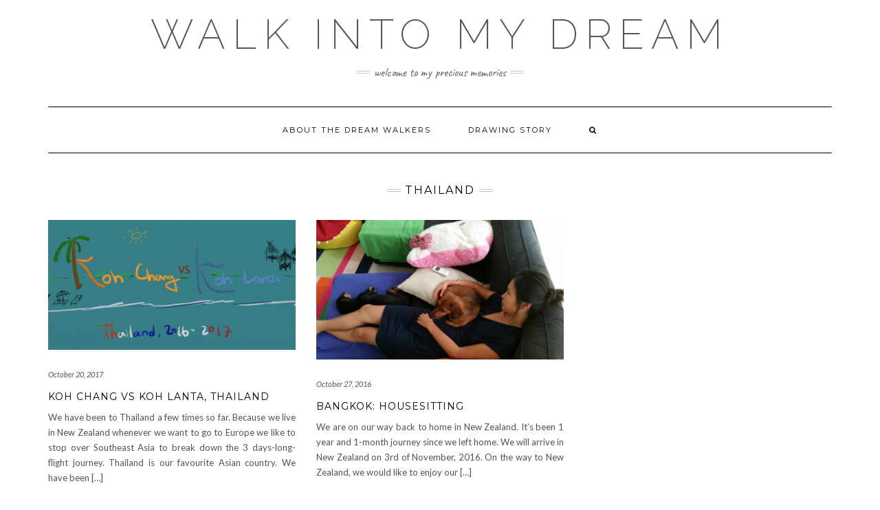

--- FILE ---
content_type: text/html; charset=UTF-8
request_url: https://www.walkintomydream.com/category/thailand/
body_size: 5465
content:
<!DOCTYPE html>
<html lang="en-US">
<head>
    <meta charset="UTF-8" />
    <meta http-equiv="X-UA-Compatible" content="IE=edge" />
    <meta name="viewport" content="width=device-width, initial-scale=1" />
        <title>Thailand &#8211; walk into my precious memories </title>
<link rel='dns-prefetch' href='//platform-api.sharethis.com' />
<link rel='dns-prefetch' href='//fonts.googleapis.com' />
<link rel='dns-prefetch' href='//s.w.org' />
<link rel="alternate" type="application/rss+xml" title="walk into my precious memories  &raquo; Feed" href="https://www.walkintomydream.com/feed/" />
<link rel="alternate" type="application/rss+xml" title="walk into my precious memories  &raquo; Comments Feed" href="https://www.walkintomydream.com/comments/feed/" />
<link rel="alternate" type="application/rss+xml" title="walk into my precious memories  &raquo; Thailand Category Feed" href="https://www.walkintomydream.com/category/thailand/feed/" />
		<script type="text/javascript">
			window._wpemojiSettings = {"baseUrl":"https:\/\/s.w.org\/images\/core\/emoji\/2\/72x72\/","ext":".png","svgUrl":"https:\/\/s.w.org\/images\/core\/emoji\/2\/svg\/","svgExt":".svg","source":{"concatemoji":"https:\/\/www.walkintomydream.com\/wp-includes\/js\/wp-emoji-release.min.js?ver=8e1b3a4116bb7ca8b27583e291ef6653"}};
			!function(a,b,c){function d(a){var c,d,e,f,g,h=b.createElement("canvas"),i=h.getContext&&h.getContext("2d"),j=String.fromCharCode;if(!i||!i.fillText)return!1;switch(i.textBaseline="top",i.font="600 32px Arial",a){case"flag":return i.fillText(j(55356,56806,55356,56826),0,0),!(h.toDataURL().length<3e3)&&(i.clearRect(0,0,h.width,h.height),i.fillText(j(55356,57331,65039,8205,55356,57096),0,0),c=h.toDataURL(),i.clearRect(0,0,h.width,h.height),i.fillText(j(55356,57331,55356,57096),0,0),d=h.toDataURL(),c!==d);case"diversity":return i.fillText(j(55356,57221),0,0),e=i.getImageData(16,16,1,1).data,f=e[0]+","+e[1]+","+e[2]+","+e[3],i.fillText(j(55356,57221,55356,57343),0,0),e=i.getImageData(16,16,1,1).data,g=e[0]+","+e[1]+","+e[2]+","+e[3],f!==g;case"simple":return i.fillText(j(55357,56835),0,0),0!==i.getImageData(16,16,1,1).data[0];case"unicode8":return i.fillText(j(55356,57135),0,0),0!==i.getImageData(16,16,1,1).data[0];case"unicode9":return i.fillText(j(55358,56631),0,0),0!==i.getImageData(16,16,1,1).data[0]}return!1}function e(a){var c=b.createElement("script");c.src=a,c.type="text/javascript",b.getElementsByTagName("head")[0].appendChild(c)}var f,g,h,i;for(i=Array("simple","flag","unicode8","diversity","unicode9"),c.supports={everything:!0,everythingExceptFlag:!0},h=0;h<i.length;h++)c.supports[i[h]]=d(i[h]),c.supports.everything=c.supports.everything&&c.supports[i[h]],"flag"!==i[h]&&(c.supports.everythingExceptFlag=c.supports.everythingExceptFlag&&c.supports[i[h]]);c.supports.everythingExceptFlag=c.supports.everythingExceptFlag&&!c.supports.flag,c.DOMReady=!1,c.readyCallback=function(){c.DOMReady=!0},c.supports.everything||(g=function(){c.readyCallback()},b.addEventListener?(b.addEventListener("DOMContentLoaded",g,!1),a.addEventListener("load",g,!1)):(a.attachEvent("onload",g),b.attachEvent("onreadystatechange",function(){"complete"===b.readyState&&c.readyCallback()})),f=c.source||{},f.concatemoji?e(f.concatemoji):f.wpemoji&&f.twemoji&&(e(f.twemoji),e(f.wpemoji)))}(window,document,window._wpemojiSettings);
		</script>
		<!-- managing ads with Advanced Ads – https://wpadvancedads.com/ --><script>
					advanced_ads_ready=function(){var fns=[],listener,doc=typeof document==="object"&&document,hack=doc&&doc.documentElement.doScroll,domContentLoaded="DOMContentLoaded",loaded=doc&&(hack?/^loaded|^c/:/^loaded|^i|^c/).test(doc.readyState);if(!loaded&&doc){listener=function(){doc.removeEventListener(domContentLoaded,listener);window.removeEventListener("load",listener);loaded=1;while(listener=fns.shift())listener()};doc.addEventListener(domContentLoaded,listener);window.addEventListener("load",listener)}return function(fn){loaded?setTimeout(fn,0):fns.push(fn)}}();
			</script><style type="text/css">
img.wp-smiley,
img.emoji {
	display: inline !important;
	border: none !important;
	box-shadow: none !important;
	height: 1em !important;
	width: 1em !important;
	margin: 0 .07em !important;
	vertical-align: -0.1em !important;
	background: none !important;
	padding: 0 !important;
}
</style>
<link rel='stylesheet' id='bwg_frontend-css'  href='https://www.walkintomydream.com/wp-content/plugins/photo-gallery/css/bwg_frontend.css?ver=1.3.29' type='text/css' media='all' />
<link rel='stylesheet' id='bwg_font-awesome-css'  href='https://www.walkintomydream.com/wp-content/plugins/photo-gallery/css/font-awesome/font-awesome.css?ver=4.6.3' type='text/css' media='all' />
<link rel='stylesheet' id='bwg_mCustomScrollbar-css'  href='https://www.walkintomydream.com/wp-content/plugins/photo-gallery/css/jquery.mCustomScrollbar.css?ver=1.3.29' type='text/css' media='all' />
<link rel='stylesheet' id='bwg_sumoselect-css'  href='https://www.walkintomydream.com/wp-content/plugins/photo-gallery/css/sumoselect.css?ver=3.0.2' type='text/css' media='all' />
<link rel='stylesheet' id='kale-googlefont1-css'  href='//fonts.googleapis.com/css?family=Montserrat%3A400%2C700&#038;ver=8e1b3a4116bb7ca8b27583e291ef6653' type='text/css' media='all' />
<link rel='stylesheet' id='kale-googlefont2-css'  href='//fonts.googleapis.com/css?family=Lato%3A400%2C700%2C300%2C300italic%2C400italic%2C700italic&#038;ver=8e1b3a4116bb7ca8b27583e291ef6653' type='text/css' media='all' />
<link rel='stylesheet' id='kale-googlefont3-css'  href='//fonts.googleapis.com/css?family=Raleway%3A200&#038;ver=8e1b3a4116bb7ca8b27583e291ef6653' type='text/css' media='all' />
<link rel='stylesheet' id='kale-googlefont4-css'  href='//fonts.googleapis.com/css?family=Caveat&#038;ver=8e1b3a4116bb7ca8b27583e291ef6653' type='text/css' media='all' />
<link rel='stylesheet' id='bootstrap-css'  href='https://www.walkintomydream.com/wp-content/themes/kale/assets/css/bootstrap.min.css?ver=8e1b3a4116bb7ca8b27583e291ef6653' type='text/css' media='all' />
<link rel='stylesheet' id='bootstrap-select-css'  href='https://www.walkintomydream.com/wp-content/themes/kale/assets/css/bootstrap-select.min.css?ver=8e1b3a4116bb7ca8b27583e291ef6653' type='text/css' media='all' />
<link rel='stylesheet' id='smartmenus-bootstrap-css'  href='https://www.walkintomydream.com/wp-content/themes/kale/assets/css/jquery.smartmenus.bootstrap.css?ver=8e1b3a4116bb7ca8b27583e291ef6653' type='text/css' media='all' />
<link rel='stylesheet' id='font-awesome-css'  href='https://www.walkintomydream.com/wp-content/themes/kale/assets/css/font-awesome.min.css?ver=8e1b3a4116bb7ca8b27583e291ef6653' type='text/css' media='all' />
<link rel='stylesheet' id='owl-carousel-css'  href='https://www.walkintomydream.com/wp-content/themes/kale/assets/css/owl.carousel.css?ver=8e1b3a4116bb7ca8b27583e291ef6653' type='text/css' media='all' />
<link rel='stylesheet' id='kale-style-css'  href='https://www.walkintomydream.com/wp-content/themes/kale/style.css?ver=8e1b3a4116bb7ca8b27583e291ef6653' type='text/css' media='all' />
<link rel='stylesheet' id='recent-posts-widget-with-thumbnails-public-style-css'  href='https://www.walkintomydream.com/wp-content/plugins/recent-posts-widget-with-thumbnails/public.css?ver=6.5.0' type='text/css' media='all' />
<link rel='stylesheet' id='msl-main-css'  href='https://www.walkintomydream.com/wp-content/plugins/master-slider/public/assets/css/masterslider.main.css?ver=3.5.3' type='text/css' media='all' />
<link rel='stylesheet' id='msl-custom-css'  href='https://www.walkintomydream.com/wp-content/uploads/master-slider/custom.css?ver=2.6' type='text/css' media='all' />
<script type='text/javascript' src='https://www.walkintomydream.com/wp-includes/js/jquery/jquery.js?ver=1.12.4'></script>
<script type='text/javascript' src='https://www.walkintomydream.com/wp-includes/js/jquery/jquery-migrate.min.js?ver=1.4.1'></script>
<script type='text/javascript' src='https://www.walkintomydream.com/wp-content/plugins/photo-gallery/js/bwg_frontend.js?ver=1.3.29'></script>
<script type='text/javascript'>
/* <![CDATA[ */
var bwg_objectsL10n = {"bwg_select_tag":"Select Tag","bwg_search":"Search"};
/* ]]> */
</script>
<script type='text/javascript' src='https://www.walkintomydream.com/wp-content/plugins/photo-gallery/js/jquery.sumoselect.min.js?ver=3.0.2'></script>
<script type='text/javascript' src='https://www.walkintomydream.com/wp-content/plugins/photo-gallery/js/jquery.mobile.js?ver=1.3.29'></script>
<script type='text/javascript' src='https://www.walkintomydream.com/wp-content/plugins/photo-gallery/js/jquery.mCustomScrollbar.concat.min.js?ver=1.3.29'></script>
<script type='text/javascript' src='https://www.walkintomydream.com/wp-content/plugins/photo-gallery/js/jquery.fullscreen-0.4.1.js?ver=0.4.1'></script>
<script type='text/javascript'>
/* <![CDATA[ */
var bwg_objectL10n = {"bwg_field_required":"field is required.","bwg_mail_validation":"This is not a valid email address.","bwg_search_result":"There are no images matching your search."};
/* ]]> */
</script>
<script type='text/javascript' src='https://www.walkintomydream.com/wp-content/plugins/photo-gallery/js/bwg_gallery_box.js?ver=1.3.29'></script>
<!--[if lt IE 9]>
<script type='text/javascript' src='https://www.walkintomydream.com/wp-content/themes/kale/assets/js/html5shiv.min.js?ver=3.7.0'></script>
<![endif]-->
<!--[if lt IE 9]>
<script type='text/javascript' src='https://www.walkintomydream.com/wp-content/themes/kale/assets/js/respond.min.js?ver=1.3.0'></script>
<![endif]-->
<script type='text/javascript' src='//platform-api.sharethis.com/js/sharethis.js#product=ga'></script>
<link rel='https://api.w.org/' href='https://www.walkintomydream.com/wp-json/' />
<link rel="EditURI" type="application/rsd+xml" title="RSD" href="https://www.walkintomydream.com/xmlrpc.php?rsd" />
<link rel="wlwmanifest" type="application/wlwmanifest+xml" href="https://www.walkintomydream.com/wp-includes/wlwmanifest.xml" /> 
<script>var ms_grabbing_curosr = 'https://www.walkintomydream.com/wp-content/plugins/master-slider/public/assets/css/common/grabbing.cur', ms_grab_curosr = 'https://www.walkintomydream.com/wp-content/plugins/master-slider/public/assets/css/common/grab.cur';</script>
<meta name="generator" content="MasterSlider 3.5.3 - Responsive Touch Image Slider | avt.li/msf" />
<script type="text/javascript">
(function(url){
	if(/(?:Chrome\/26\.0\.1410\.63 Safari\/537\.31|WordfenceTestMonBot)/.test(navigator.userAgent)){ return; }
	var addEvent = function(evt, handler) {
		if (window.addEventListener) {
			document.addEventListener(evt, handler, false);
		} else if (window.attachEvent) {
			document.attachEvent('on' + evt, handler);
		}
	};
	var removeEvent = function(evt, handler) {
		if (window.removeEventListener) {
			document.removeEventListener(evt, handler, false);
		} else if (window.detachEvent) {
			document.detachEvent('on' + evt, handler);
		}
	};
	var evts = 'contextmenu dblclick drag dragend dragenter dragleave dragover dragstart drop keydown keypress keyup mousedown mousemove mouseout mouseover mouseup mousewheel scroll'.split(' ');
	var logHuman = function() {
		var wfscr = document.createElement('script');
		wfscr.type = 'text/javascript';
		wfscr.async = true;
		wfscr.src = url + '&r=' + Math.random();
		(document.getElementsByTagName('head')[0]||document.getElementsByTagName('body')[0]).appendChild(wfscr);
		for (var i = 0; i < evts.length; i++) {
			removeEvent(evts[i], logHuman);
		}
	};
	for (var i = 0; i < evts.length; i++) {
		addEvent(evts[i], logHuman);
	}
})('//www.walkintomydream.com/?wordfence_logHuman=1&hid=FB9CDF0D2AA130B80FC85289C0C6210C');
</script>		<style type="text/css">.recentcomments a{display:inline !important;padding:0 !important;margin:0 !important;}</style>
		<script async src="//pagead2.googlesyndication.com/pagead/js/adsbygoogle.js"></script>
<script>
  (adsbygoogle = window.adsbygoogle || []).push({
    google_ad_client: "ca-pub-9549756667259560",
    enable_page_level_ads: true
  });
</script>
<link rel="icon" href="https://www.walkintomydream.com/wp-content/uploads/2016/12/witmd-logo.png" sizes="32x32" />
<link rel="icon" href="https://www.walkintomydream.com/wp-content/uploads/2016/12/witmd-logo.png" sizes="192x192" />
<link rel="apple-touch-icon-precomposed" href="https://www.walkintomydream.com/wp-content/uploads/2016/12/witmd-logo.png" />
<meta name="msapplication-TileImage" content="https://www.walkintomydream.com/wp-content/uploads/2016/12/witmd-logo.png" />
</head>

<body class="archive category category-thailand category-32 _masterslider _ms_version_3.5.3">

<div class="main-wrapper">
    <div class="container">
        
        <!-- Header -->
        <div class="header">
        
                        
            <!-- Header Row 2 -->
            <div class="header-row-2">
                <div class="logo">
                    					
												<div class="header-logo-text"><a href="https://www.walkintomydream.com/">walk into my dream</a></div>
											
                                    </div>
                                <div class="tagline"><p>welcome to my precious memories </p></div>
                            </div>
            <!-- /Header Row 2 -->
            
            
            <!-- Header Row 3 -->
            <div class="header-row-3">
                <nav class="navbar navbar-default">
                    <div class="navbar-header">
                        <button type="button" class="navbar-toggle collapsed" data-toggle="collapse" data-target=".header-row-3 .navbar-collapse" aria-expanded="false">
                        <span class="sr-only">Toggle Navigation</span>
                        <span class="icon-bar"></span>
                        <span class="icon-bar"></span>
                        <span class="icon-bar"></span>
                        </button>
                    </div>
                    <!-- Navigation -->
                    <div class="navbar-collapse collapse"><ul class="nav navbar-nav"><li class='page_item page-item-4280 '><a href='https://www.walkintomydream.com/about-us/'>About the dream walkers</a></li><li class='page_item page-item-4356 '><a href='https://www.walkintomydream.com/drawing-by-h-s/'>Drawing story</a></li><li class="search">
        <a href="javascript:;" id="toggle-main_search" data-toggle="dropdown"><i class="fa fa-search"></i></a>
        <div class="dropdown-menu main_search">
            <form name="main_search" method="get" action="https://www.walkintomydream.com/">
                <input type="text" name="s" class="form-control" placeholder="Type here" />
            </form>
        </div>
    </li></ul></div>                    <!-- /Navigation -->
                </nav>
            </div>
            <!-- /Header Row 3 -->
            
            
        </div>
        <!-- /Header -->
        
        
<!-- Full Width Category -->
<div class="full-width-category">
    <h1 class="block-title"><span>Thailand</span></h1>
    
    <!-- Blog Feed -->
    <div class="blog-feed">
                    <div class="row" data-fluid=".entry-title">            <div class="col-md-4"><div id="post-4337" class="entry entry-small post-4337 post type-post status-publish format-standard has-post-thumbnail hentry category-thailand">
    
    <div class="entry-content">
        
        <div class="entry-thumb">
                        <a href="https://www.walkintomydream.com/2017/10/20/koh-chang-vs-koh-lanta-thailand/"><img width="760" height="400" src="https://www.walkintomydream.com/wp-content/uploads/2017/10/kohchang_kohlanta-2-760x400.png" class="img-responsive wp-post-image" alt="Koh Chang VS Koh Lanta, Thailand" /></a>
                    </div>
        
                <div class="entry-date date updated"><a href="https://www.walkintomydream.com/2017/10/20/koh-chang-vs-koh-lanta-thailand/">October 20, 2017</a></div>
                
                <h3 class="entry-title"><a href="https://www.walkintomydream.com/2017/10/20/koh-chang-vs-koh-lanta-thailand/" title="Koh Chang VS Koh Lanta, Thailand">Koh Chang VS Koh Lanta, Thailand</a></h3>
                
                <div class="entry-summary"><p>We have been to Thailand a few times so far. Because we live in New Zealand whenever we want to go to Europe we like to stop over Southeast Asia to break down the 3 days-long-flight journey. Thailand is our favourite Asian country. We have been [&hellip;]</p>
</div>
                
                <div class="entry-meta">
            <div class="entry-category"><a href="https://www.walkintomydream.com/category/thailand/" rel="category tag">Thailand</a></div><span class="sep"> - </span><div class="entry-author">by <span class="vcard author"><span class="fn">hyeshin</span></span></div><span class="sep"> - </span><div class="entry-comments"><a href="https://www.walkintomydream.com/2017/10/20/koh-chang-vs-koh-lanta-thailand/#respond">0 Comments</a></div>        </div>
                
    </div>
</div></div>
                                                <div class="col-md-4"><div id="post-4349" class="entry entry-small post-4349 post type-post status-publish format-standard has-post-thumbnail hentry category-thailand">
    
    <div class="entry-content">
        
        <div class="entry-thumb">
                        <a href="https://www.walkintomydream.com/2016/10/27/bangkok-housesitting/"><img width="711" height="400" src="https://www.walkintomydream.com/wp-content/uploads/2016/10/IMG_20161012_152030.jpg" class="img-responsive wp-post-image" alt="Bangkok: Housesitting" srcset="https://www.walkintomydream.com/wp-content/uploads/2016/10/IMG_20161012_152030.jpg 5312w, https://www.walkintomydream.com/wp-content/uploads/2016/10/IMG_20161012_152030-300x169.jpg 300w, https://www.walkintomydream.com/wp-content/uploads/2016/10/IMG_20161012_152030-768x432.jpg 768w, https://www.walkintomydream.com/wp-content/uploads/2016/10/IMG_20161012_152030-1024x576.jpg 1024w" sizes="(max-width: 711px) 100vw, 711px" /></a>
                    </div>
        
                <div class="entry-date date updated"><a href="https://www.walkintomydream.com/2016/10/27/bangkok-housesitting/">October 27, 2016</a></div>
                
                <h3 class="entry-title"><a href="https://www.walkintomydream.com/2016/10/27/bangkok-housesitting/" title="Bangkok: Housesitting">Bangkok: Housesitting</a></h3>
                
                <div class="entry-summary"><p>We are on our way back to home in New Zealand. It&#8217;s been 1 year and 1-month journey since we left home. We will arrive in New Zealand on 3rd of November, 2016. On the way to New Zealand, we would like to enjoy our [&hellip;]</p>
</div>
                
                <div class="entry-meta">
            <div class="entry-category"><a href="https://www.walkintomydream.com/category/thailand/" rel="category tag">Thailand</a></div><span class="sep"> - </span><div class="entry-author">by <span class="vcard author"><span class="fn">hyeshin</span></span></div><span class="sep"> - </span><div class="entry-comments"><a href="https://www.walkintomydream.com/2016/10/27/bangkok-housesitting/#respond">0 Comments</a></div>        </div>
                
    </div>
</div></div>
                                
    </div>
    <!-- /Blog Feed -->
    </div>
<!-- /Full Width Category -->
<hr />


        
        

<!-- /Footer Widgets -->
        
        <!-- Footer -->
        <div class="footer">
            
                        
                                    <div class="footer-copyright">Copyright &copy; 2026 <a href="https://www.lyrathemes.com/kale/">Kale</a></div>
                        
            <div class="footer-copyright">
                <ul class="credit">
                    <li><a href="https://www.lyrathemes.com/kale/">Kale</a> by LyraThemes.com</a>.</li>
                </ul>
            </div>
            
        </div>
        <!-- /Footer -->
        
    </div><!-- /Container -->
</div><!-- /Main Wrapper -->

<script>
    jQuery(document).ready(function () {
		jQuery.post('https://www.walkintomydream.com?ga_action=googleanalytics_get_script', {action: 'googleanalytics_get_script'}, function(response) {
			var s = document.createElement("script");
			s.type = "text/javascript";
			s.innerHTML = response;
			jQuery("head").append(s);
		});
    });
</script><script type='text/javascript' src='https://www.walkintomydream.com/wp-content/themes/kale/assets/js/bootstrap.min.js?ver=8e1b3a4116bb7ca8b27583e291ef6653'></script>
<script type='text/javascript' src='https://www.walkintomydream.com/wp-content/themes/kale/assets/js/bootstrap-select.min.js?ver=8e1b3a4116bb7ca8b27583e291ef6653'></script>
<script type='text/javascript' src='https://www.walkintomydream.com/wp-content/themes/kale/assets/js/jquery.smartmenus.js?ver=8e1b3a4116bb7ca8b27583e291ef6653'></script>
<script type='text/javascript' src='https://www.walkintomydream.com/wp-content/themes/kale/assets/js/jquery.smartmenus.bootstrap.js?ver=8e1b3a4116bb7ca8b27583e291ef6653'></script>
<script type='text/javascript' src='https://www.walkintomydream.com/wp-content/themes/kale/assets/js/owl.carousel.min.js?ver=8e1b3a4116bb7ca8b27583e291ef6653'></script>
<script type='text/javascript' src='https://www.walkintomydream.com/wp-content/themes/kale/assets/js/kale.js?ver=8e1b3a4116bb7ca8b27583e291ef6653'></script>
<script type='text/javascript' src='https://www.walkintomydream.com/wp-includes/js/wp-embed.min.js?ver=8e1b3a4116bb7ca8b27583e291ef6653'></script>
</body>
</html>


--- FILE ---
content_type: text/html; charset=utf-8
request_url: https://www.google.com/recaptcha/api2/aframe
body_size: 251
content:
<!DOCTYPE HTML><html><head><meta http-equiv="content-type" content="text/html; charset=UTF-8"></head><body><script nonce="i9r07MK2NsjX6IYWk9GGjw">/** Anti-fraud and anti-abuse applications only. See google.com/recaptcha */ try{var clients={'sodar':'https://pagead2.googlesyndication.com/pagead/sodar?'};window.addEventListener("message",function(a){try{if(a.source===window.parent){var b=JSON.parse(a.data);var c=clients[b['id']];if(c){var d=document.createElement('img');d.src=c+b['params']+'&rc='+(localStorage.getItem("rc::a")?sessionStorage.getItem("rc::b"):"");window.document.body.appendChild(d);sessionStorage.setItem("rc::e",parseInt(sessionStorage.getItem("rc::e")||0)+1);localStorage.setItem("rc::h",'1769060430250');}}}catch(b){}});window.parent.postMessage("_grecaptcha_ready", "*");}catch(b){}</script></body></html>

--- FILE ---
content_type: text/plain
request_url: https://www.google-analytics.com/j/collect?v=1&_v=j102&a=1651879268&t=pageview&_s=1&dl=https%3A%2F%2Fwww.walkintomydream.com%2Fcategory%2Fthailand%2F&ul=en-us%40posix&dt=Thailand%20%E2%80%93%20walk%20into%20my%20precious%20memories&sr=1280x720&vp=1280x720&_u=IEBAAEABAAAAACAAI~&jid=1646425611&gjid=1267365015&cid=1575782695.1769060430&tid=UA-7207469-13&_gid=230358841.1769060430&_r=1&_slc=1&z=1453480204
body_size: -287
content:
2,cG-4ZBFHW6T2K